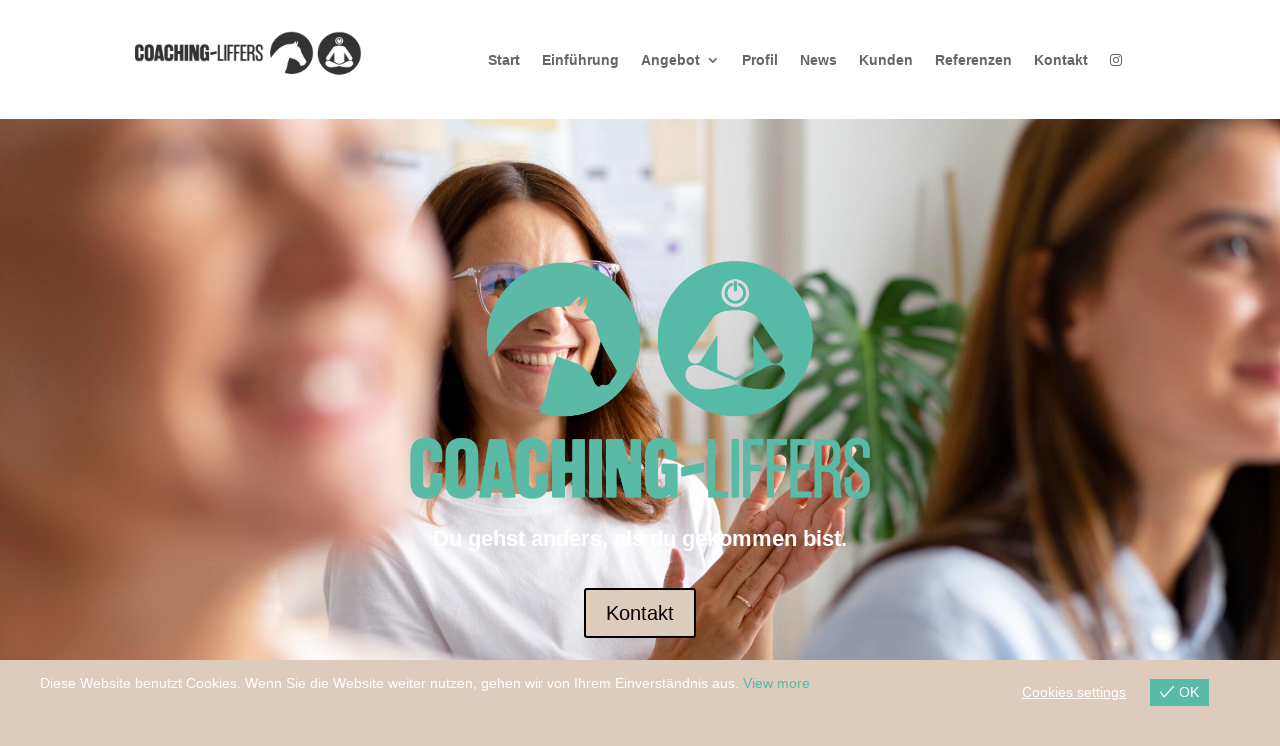

--- FILE ---
content_type: text/css
request_url: https://coaching-liffers.de/wp-content/et-cache/59/et-core-unified-tb-1444-deferred-59.min.css?ver=1768908966
body_size: 2511
content:
.et_pb_section_1.et_pb_section{padding-top:30px;padding-bottom:30px;background-color:#333333!important}.et_pb_row_1{min-height:494px}.et_pb_text_2.et_pb_text,.et_pb_text_8.et_pb_text{color:#333333!important}.et_pb_text_2.et_pb_text ul li,.et_pb_text_2.et_pb_text ol li>ul li,.et_pb_blog_0 .et_pb_post .entry-title a,.et_pb_blog_0 .not-found-title,.et_pb_blog_0 .et_pb_post,.et_pb_blog_0 .et_pb_post .post-content *{color:#FFFFFF!important}.et_pb_text_2 h1{font-size:16px;letter-spacing:2px}.et_pb_text_2 h4{font-size:21px;line-height:1.1em}.et_pb_text_2{padding-top:22px!important;padding-right:0px!important;margin-top:-30px!important;margin-right:626px!important;margin-bottom:-8px!important}.et_pb_section_2.et_pb_section,.et_pb_section_8.et_pb_section{background-color:#ddccbb!important}body #page-container .et_pb_section .et_pb_button_1{color:#000000!important}.et_pb_button_1,.et_pb_button_1:after,.et_pb_button_2,.et_pb_button_2:after,.et_pb_button_3,.et_pb_button_3:after,.et_pb_button_4,.et_pb_button_4:after{transition:all 300ms ease 0ms}.et_pb_row_3{min-height:156.7px}.et_pb_row_3.et_pb_row{padding-bottom:69px!important;margin-top:47px!important;margin-right:auto!important;margin-left:auto!important;padding-bottom:69px}.et_pb_image_1{text-align:center}.et_pb_text_4{min-height:63px;padding-bottom:15px!important}.et_pb_image_2{padding-bottom:0px;width:21%;text-align:center}.et_pb_text_5{font-family:'Nunito',sans-serif;min-height:63px;padding-bottom:0px!important}.et_pb_section_5.et_pb_section,.et_pb_section_9.et_pb_section{padding-top:0px;padding-right:0px;padding-bottom:0px;padding-left:0px}.et_pb_row_4.et_pb_row,.et_pb_row_5.et_pb_row,.et_pb_row_11.et_pb_row{padding-top:0px!important;padding-right:0px!important;padding-bottom:0px!important;padding-left:0px!important;padding-top:0px;padding-right:0px;padding-bottom:0px;padding-left:0px}.et_pb_image_3,.et_pb_image_4,.et_pb_image_5{width:100%;max-width:100%!important;text-align:left;margin-left:0}.et_pb_image_3 .et_pb_image_wrap,.et_pb_image_3 img,.et_pb_image_4 .et_pb_image_wrap,.et_pb_image_4 img,.et_pb_image_5 .et_pb_image_wrap,.et_pb_image_5 img{width:100%}.et_pb_text_6{line-height:1.8em;font-family:'Nunito',sans-serif;line-height:1.8em;padding-left:0px!important;margin-bottom:-1px!important;max-width:600px}.et_pb_text_6 h2,.et_pb_text_12 h2,.et_pb_text_13 h2,.et_pb_text_21 h2,.et_pb_text_22 h2{font-family:'Oswald',sans-serif;text-transform:uppercase;font-size:40px;letter-spacing:1px;line-height:1.5em;text-align:center}.et_pb_text_7.et_pb_text{color:#58baa7!important}.et_pb_text_7{line-height:1.8em;font-family:'Libre Baskerville',sans-serif;font-style:italic;font-size:20px;line-height:1.8em;padding-top:16px!important;margin-bottom:-9px!important;margin-left:32px!important;max-width:600px}.et_pb_text_7 h2,.et_pb_text_8 h2{font-family:'Libre Baskerville',sans-serif;font-style:italic;text-transform:uppercase;font-size:40px;letter-spacing:1px;line-height:1.5em;text-align:center}.et_pb_text_8{font-family:'Oswald',sans-serif;letter-spacing:5px;min-height:37px;padding-top:4px!important;padding-bottom:2px!important;margin-bottom:48px!important;margin-left:1179px!important;max-width:600px}.et_pb_text_9.et_pb_text,.et_pb_text_10.et_pb_text{color:#33333!important}.et_pb_text_9{line-height:1.8em;font-family:'Nunito',sans-serif;line-height:1.8em;margin-top:-30px!important}.et_pb_text_9 h1,.et_pb_text_10 h1{font-family:'Oswald',sans-serif;font-size:16px;letter-spacing:2px;line-height:1.7em}.et_pb_text_10{line-height:1.8em;font-family:'Nunito',sans-serif;line-height:1.8em;padding-top:28px!important;margin-top:10px!important}.et_pb_section_6.et_pb_section{background-color:#333333!important}.et_pb_text_11 h3{font-size:42px;color:#FFFFFF!important;letter-spacing:2px;line-height:1.5em}.et_pb_blog_0 .et_pb_post .post-meta,.et_pb_blog_0 .et_pb_post .post-meta a,#left-area .et_pb_blog_0 .et_pb_post .post-meta,#left-area .et_pb_blog_0 .et_pb_post .post-meta a{font-size:14px;color:#a3a3a3!important}.et_pb_blog_0 .et_pb_post div.post-content a.more-link{color:#58BAA7!important;line-height:2.5em}.et_pb_blog_0 .et_pb_blog_grid .et_pb_post{border-width:2px;border-color:#DDCCBB;background-color:RGBA(0,0,0,0)}.et_pb_blog_0{margin-bottom:0px!important}.et_pb_button_4_wrapper .et_pb_button_4,.et_pb_button_4_wrapper .et_pb_button_4:hover{padding-top:7px!important;padding-right:30px!important;padding-left:30px!important}.et_pb_button_4_wrapper{margin-top:50px!important}body #page-container .et_pb_section .et_pb_button_4{color:#000000!important;border-width:2px!important;border-color:#58baa7;border-radius:20px;letter-spacing:0px;font-size:16px;font-weight:600!important;background-color:#58baa7}body #page-container .et_pb_section .et_pb_button_4:before,body #page-container .et_pb_section .et_pb_button_4:after{display:none!important}.et_pb_section_7.et_pb_section{padding-top:40px;padding-right:0px;padding-bottom:0px;margin-top:-21px;background-color:#ffffff!important}.et_pb_row_7.et_pb_row{padding-top:0px!important;padding-bottom:0px!important;padding-top:0px;padding-bottom:0px}.et_pb_text_12,.et_pb_text_21,.et_pb_text_22{line-height:1.8em;font-family:'Nunito',sans-serif;line-height:1.8em;padding-bottom:0px!important;padding-left:0px!important;margin-bottom:-1px!important;max-width:600px}.et_pb_slide_0,.et_pb_slide_1,.et_pb_slide_2,.et_pb_slide_3,.et_pb_slide_4,.et_pb_slide_5,.et_pb_slide_6,.et_pb_slide_7,.et_pb_slide_8,.et_pb_slide_9,.et_pb_slide_10,.et_pb_slide_11,.et_pb_slide_12,.et_pb_slide_13,.et_pb_slide_14,.et_pb_slide_15,.et_pb_slide_16,.et_pb_slide_17,.et_pb_slide_18,.et_pb_slide_19,.et_pb_slide_20,.et_pb_slide_21,.et_pb_slide_22,.et_pb_slide_23,.et_pb_slide_24,.et_pb_slide_25,.et_pb_slide_26,.et_pb_slide_27,.et_pb_slide_28,.et_pb_slide_29,.et_pb_slide_30,.et_pb_slide_31,.et_pb_slide_32,.et_pb_slider .et_pb_slide_0,.et_pb_slider .et_pb_slide_1,.et_pb_slider .et_pb_slide_2,.et_pb_slider .et_pb_slide_3,.et_pb_slider .et_pb_slide_4,.et_pb_slider .et_pb_slide_5,.et_pb_slider .et_pb_slide_6,.et_pb_slider .et_pb_slide_7,.et_pb_slider .et_pb_slide_8,.et_pb_slider .et_pb_slide_9,.et_pb_slider .et_pb_slide_10,.et_pb_slider .et_pb_slide_11,.et_pb_slider .et_pb_slide_12,.et_pb_slider .et_pb_slide_13,.et_pb_slider .et_pb_slide_14,.et_pb_slider .et_pb_slide_15,.et_pb_slider .et_pb_slide_16,.et_pb_slider .et_pb_slide_17,.et_pb_slider .et_pb_slide_18,.et_pb_slider .et_pb_slide_19,.et_pb_slider .et_pb_slide_20,.et_pb_slider .et_pb_slide_21,.et_pb_slider .et_pb_slide_22,.et_pb_slider .et_pb_slide_23,.et_pb_slider .et_pb_slide_24,.et_pb_slider .et_pb_slide_25,.et_pb_slider .et_pb_slide_26,.et_pb_slider .et_pb_slide_27,.et_pb_slider .et_pb_slide_28,.et_pb_slider .et_pb_slide_29,.et_pb_slider .et_pb_slide_30,.et_pb_slider .et_pb_slide_31,.et_pb_slider .et_pb_slide_32{background-color:#FFFFFF}.et_pb_slider[data-active-slide="et_pb_slide_0"] .et-pb-slider-arrows .et-pb-arrow-prev,.et_pb_slider[data-active-slide="et_pb_slide_0"] .et-pb-slider-arrows .et-pb-arrow-next,.et_pb_slider[data-active-slide="et_pb_slide_1"] .et-pb-slider-arrows .et-pb-arrow-prev,.et_pb_slider[data-active-slide="et_pb_slide_1"] .et-pb-slider-arrows .et-pb-arrow-next,.et_pb_slider[data-active-slide="et_pb_slide_2"] .et-pb-slider-arrows .et-pb-arrow-prev,.et_pb_slider[data-active-slide="et_pb_slide_2"] .et-pb-slider-arrows .et-pb-arrow-next,.et_pb_slider[data-active-slide="et_pb_slide_3"] .et-pb-slider-arrows .et-pb-arrow-prev,.et_pb_slider[data-active-slide="et_pb_slide_3"] .et-pb-slider-arrows .et-pb-arrow-next,.et_pb_slider[data-active-slide="et_pb_slide_4"] .et-pb-slider-arrows .et-pb-arrow-prev,.et_pb_slider[data-active-slide="et_pb_slide_4"] .et-pb-slider-arrows .et-pb-arrow-next,.et_pb_slider[data-active-slide="et_pb_slide_5"] .et-pb-slider-arrows .et-pb-arrow-prev,.et_pb_slider[data-active-slide="et_pb_slide_5"] .et-pb-slider-arrows .et-pb-arrow-next,.et_pb_slider[data-active-slide="et_pb_slide_6"] .et-pb-slider-arrows .et-pb-arrow-prev,.et_pb_slider[data-active-slide="et_pb_slide_6"] .et-pb-slider-arrows .et-pb-arrow-next,.et_pb_slider[data-active-slide="et_pb_slide_7"] .et-pb-slider-arrows .et-pb-arrow-prev,.et_pb_slider[data-active-slide="et_pb_slide_7"] .et-pb-slider-arrows .et-pb-arrow-next,.et_pb_slider[data-active-slide="et_pb_slide_8"] .et-pb-slider-arrows .et-pb-arrow-prev,.et_pb_slider[data-active-slide="et_pb_slide_8"] .et-pb-slider-arrows .et-pb-arrow-next,.et_pb_slider[data-active-slide="et_pb_slide_9"] .et-pb-slider-arrows .et-pb-arrow-prev,.et_pb_slider[data-active-slide="et_pb_slide_9"] .et-pb-slider-arrows .et-pb-arrow-next,.et_pb_slider[data-active-slide="et_pb_slide_10"] .et-pb-slider-arrows .et-pb-arrow-prev,.et_pb_slider[data-active-slide="et_pb_slide_10"] .et-pb-slider-arrows .et-pb-arrow-next,.et_pb_slider[data-active-slide="et_pb_slide_11"] .et-pb-slider-arrows .et-pb-arrow-prev,.et_pb_slider[data-active-slide="et_pb_slide_11"] .et-pb-slider-arrows .et-pb-arrow-next,.et_pb_slider[data-active-slide="et_pb_slide_12"] .et-pb-slider-arrows .et-pb-arrow-prev,.et_pb_slider[data-active-slide="et_pb_slide_12"] .et-pb-slider-arrows .et-pb-arrow-next,.et_pb_slider[data-active-slide="et_pb_slide_13"] .et-pb-slider-arrows .et-pb-arrow-prev,.et_pb_slider[data-active-slide="et_pb_slide_13"] .et-pb-slider-arrows .et-pb-arrow-next,.et_pb_slider[data-active-slide="et_pb_slide_14"] .et-pb-slider-arrows .et-pb-arrow-prev,.et_pb_slider[data-active-slide="et_pb_slide_14"] .et-pb-slider-arrows .et-pb-arrow-next,.et_pb_slider[data-active-slide="et_pb_slide_15"] .et-pb-slider-arrows .et-pb-arrow-prev,.et_pb_slider[data-active-slide="et_pb_slide_15"] .et-pb-slider-arrows .et-pb-arrow-next,.et_pb_slider[data-active-slide="et_pb_slide_16"] .et-pb-slider-arrows .et-pb-arrow-prev,.et_pb_slider[data-active-slide="et_pb_slide_16"] .et-pb-slider-arrows .et-pb-arrow-next,.et_pb_slider[data-active-slide="et_pb_slide_17"] .et-pb-slider-arrows .et-pb-arrow-prev,.et_pb_slider[data-active-slide="et_pb_slide_17"] .et-pb-slider-arrows .et-pb-arrow-next,.et_pb_slider[data-active-slide="et_pb_slide_18"] .et-pb-slider-arrows .et-pb-arrow-prev,.et_pb_slider[data-active-slide="et_pb_slide_18"] .et-pb-slider-arrows .et-pb-arrow-next,.et_pb_slider[data-active-slide="et_pb_slide_19"] .et-pb-slider-arrows .et-pb-arrow-prev,.et_pb_slider[data-active-slide="et_pb_slide_19"] .et-pb-slider-arrows .et-pb-arrow-next,.et_pb_slider[data-active-slide="et_pb_slide_20"] .et-pb-slider-arrows .et-pb-arrow-prev,.et_pb_slider[data-active-slide="et_pb_slide_20"] .et-pb-slider-arrows .et-pb-arrow-next,.et_pb_slider[data-active-slide="et_pb_slide_21"] .et-pb-slider-arrows .et-pb-arrow-prev,.et_pb_slider[data-active-slide="et_pb_slide_21"] .et-pb-slider-arrows .et-pb-arrow-next,.et_pb_slider[data-active-slide="et_pb_slide_22"] .et-pb-slider-arrows .et-pb-arrow-prev,.et_pb_slider[data-active-slide="et_pb_slide_22"] .et-pb-slider-arrows .et-pb-arrow-next,.et_pb_slider[data-active-slide="et_pb_slide_23"] .et-pb-slider-arrows .et-pb-arrow-prev,.et_pb_slider[data-active-slide="et_pb_slide_23"] .et-pb-slider-arrows .et-pb-arrow-next,.et_pb_slider[data-active-slide="et_pb_slide_24"] .et-pb-slider-arrows .et-pb-arrow-prev,.et_pb_slider[data-active-slide="et_pb_slide_24"] .et-pb-slider-arrows .et-pb-arrow-next,.et_pb_slider[data-active-slide="et_pb_slide_25"] .et-pb-slider-arrows .et-pb-arrow-prev,.et_pb_slider[data-active-slide="et_pb_slide_25"] .et-pb-slider-arrows .et-pb-arrow-next,.et_pb_slider[data-active-slide="et_pb_slide_26"] .et-pb-slider-arrows .et-pb-arrow-prev,.et_pb_slider[data-active-slide="et_pb_slide_26"] .et-pb-slider-arrows .et-pb-arrow-next,.et_pb_slider[data-active-slide="et_pb_slide_27"] .et-pb-slider-arrows .et-pb-arrow-prev,.et_pb_slider[data-active-slide="et_pb_slide_27"] .et-pb-slider-arrows .et-pb-arrow-next,.et_pb_slider[data-active-slide="et_pb_slide_28"] .et-pb-slider-arrows .et-pb-arrow-prev,.et_pb_slider[data-active-slide="et_pb_slide_28"] .et-pb-slider-arrows .et-pb-arrow-next,.et_pb_slider[data-active-slide="et_pb_slide_29"] .et-pb-slider-arrows .et-pb-arrow-prev,.et_pb_slider[data-active-slide="et_pb_slide_29"] .et-pb-slider-arrows .et-pb-arrow-next,.et_pb_slider[data-active-slide="et_pb_slide_30"] .et-pb-slider-arrows .et-pb-arrow-prev,.et_pb_slider[data-active-slide="et_pb_slide_30"] .et-pb-slider-arrows .et-pb-arrow-next,.et_pb_slider[data-active-slide="et_pb_slide_31"] .et-pb-slider-arrows .et-pb-arrow-prev,.et_pb_slider[data-active-slide="et_pb_slide_31"] .et-pb-slider-arrows .et-pb-arrow-next,.et_pb_slider[data-active-slide="et_pb_slide_32"] .et-pb-slider-arrows .et-pb-arrow-prev,.et_pb_slider[data-active-slide="et_pb_slide_32"] .et-pb-slider-arrows .et-pb-arrow-next,.et_pb_slider_0 .et-pb-slider-arrows .et-pb-arrow-prev,.et_pb_slider_0 .et-pb-slider-arrows .et-pb-arrow-next{color:#000000}.et_pb_slider[data-active-slide="et_pb_slide_0"] .et-pb-controllers a,.et_pb_slider[data-active-slide="et_pb_slide_0"] .et-pb-controllers .et-pb-active-control,.et_pb_slider[data-active-slide="et_pb_slide_1"] .et-pb-controllers a,.et_pb_slider[data-active-slide="et_pb_slide_1"] .et-pb-controllers .et-pb-active-control,.et_pb_slider[data-active-slide="et_pb_slide_2"] .et-pb-controllers a,.et_pb_slider[data-active-slide="et_pb_slide_2"] .et-pb-controllers .et-pb-active-control,.et_pb_slider[data-active-slide="et_pb_slide_3"] .et-pb-controllers a,.et_pb_slider[data-active-slide="et_pb_slide_3"] .et-pb-controllers .et-pb-active-control,.et_pb_slider[data-active-slide="et_pb_slide_4"] .et-pb-controllers a,.et_pb_slider[data-active-slide="et_pb_slide_4"] .et-pb-controllers .et-pb-active-control,.et_pb_slider[data-active-slide="et_pb_slide_5"] .et-pb-controllers a,.et_pb_slider[data-active-slide="et_pb_slide_5"] .et-pb-controllers .et-pb-active-control,.et_pb_slider[data-active-slide="et_pb_slide_6"] .et-pb-controllers a,.et_pb_slider[data-active-slide="et_pb_slide_6"] .et-pb-controllers .et-pb-active-control,.et_pb_slider[data-active-slide="et_pb_slide_7"] .et-pb-controllers a,.et_pb_slider[data-active-slide="et_pb_slide_7"] .et-pb-controllers .et-pb-active-control,.et_pb_slider[data-active-slide="et_pb_slide_8"] .et-pb-controllers a,.et_pb_slider[data-active-slide="et_pb_slide_8"] .et-pb-controllers .et-pb-active-control,.et_pb_slider[data-active-slide="et_pb_slide_9"] .et-pb-controllers a,.et_pb_slider[data-active-slide="et_pb_slide_9"] .et-pb-controllers .et-pb-active-control,.et_pb_slider[data-active-slide="et_pb_slide_10"] .et-pb-controllers a,.et_pb_slider[data-active-slide="et_pb_slide_10"] .et-pb-controllers .et-pb-active-control,.et_pb_slider[data-active-slide="et_pb_slide_11"] .et-pb-controllers a,.et_pb_slider[data-active-slide="et_pb_slide_11"] .et-pb-controllers .et-pb-active-control,.et_pb_slider[data-active-slide="et_pb_slide_12"] .et-pb-controllers a,.et_pb_slider[data-active-slide="et_pb_slide_12"] .et-pb-controllers .et-pb-active-control,.et_pb_slider[data-active-slide="et_pb_slide_13"] .et-pb-controllers a,.et_pb_slider[data-active-slide="et_pb_slide_13"] .et-pb-controllers .et-pb-active-control,.et_pb_slider[data-active-slide="et_pb_slide_14"] .et-pb-controllers a,.et_pb_slider[data-active-slide="et_pb_slide_14"] .et-pb-controllers .et-pb-active-control,.et_pb_slider[data-active-slide="et_pb_slide_15"] .et-pb-controllers a,.et_pb_slider[data-active-slide="et_pb_slide_15"] .et-pb-controllers .et-pb-active-control,.et_pb_slider[data-active-slide="et_pb_slide_16"] .et-pb-controllers a,.et_pb_slider[data-active-slide="et_pb_slide_16"] .et-pb-controllers .et-pb-active-control,.et_pb_slider[data-active-slide="et_pb_slide_17"] .et-pb-controllers a,.et_pb_slider[data-active-slide="et_pb_slide_17"] .et-pb-controllers .et-pb-active-control,.et_pb_slider[data-active-slide="et_pb_slide_18"] .et-pb-controllers a,.et_pb_slider[data-active-slide="et_pb_slide_18"] .et-pb-controllers .et-pb-active-control,.et_pb_slider[data-active-slide="et_pb_slide_19"] .et-pb-controllers a,.et_pb_slider[data-active-slide="et_pb_slide_19"] .et-pb-controllers .et-pb-active-control,.et_pb_slider[data-active-slide="et_pb_slide_20"] .et-pb-controllers a,.et_pb_slider[data-active-slide="et_pb_slide_20"] .et-pb-controllers .et-pb-active-control,.et_pb_slider[data-active-slide="et_pb_slide_21"] .et-pb-controllers a,.et_pb_slider[data-active-slide="et_pb_slide_21"] .et-pb-controllers .et-pb-active-control,.et_pb_slider[data-active-slide="et_pb_slide_22"] .et-pb-controllers a,.et_pb_slider[data-active-slide="et_pb_slide_22"] .et-pb-controllers .et-pb-active-control,.et_pb_slider[data-active-slide="et_pb_slide_23"] .et-pb-controllers a,.et_pb_slider[data-active-slide="et_pb_slide_23"] .et-pb-controllers .et-pb-active-control,.et_pb_slider[data-active-slide="et_pb_slide_24"] .et-pb-controllers a,.et_pb_slider[data-active-slide="et_pb_slide_24"] .et-pb-controllers .et-pb-active-control,.et_pb_slider[data-active-slide="et_pb_slide_25"] .et-pb-controllers a,.et_pb_slider[data-active-slide="et_pb_slide_25"] .et-pb-controllers .et-pb-active-control,.et_pb_slider[data-active-slide="et_pb_slide_26"] .et-pb-controllers a,.et_pb_slider[data-active-slide="et_pb_slide_26"] .et-pb-controllers .et-pb-active-control,.et_pb_slider[data-active-slide="et_pb_slide_27"] .et-pb-controllers a,.et_pb_slider[data-active-slide="et_pb_slide_27"] .et-pb-controllers .et-pb-active-control,.et_pb_slider[data-active-slide="et_pb_slide_28"] .et-pb-controllers a,.et_pb_slider[data-active-slide="et_pb_slide_28"] .et-pb-controllers .et-pb-active-control,.et_pb_slider[data-active-slide="et_pb_slide_29"] .et-pb-controllers a,.et_pb_slider[data-active-slide="et_pb_slide_29"] .et-pb-controllers .et-pb-active-control,.et_pb_slider[data-active-slide="et_pb_slide_30"] .et-pb-controllers a,.et_pb_slider[data-active-slide="et_pb_slide_30"] .et-pb-controllers .et-pb-active-control,.et_pb_slider[data-active-slide="et_pb_slide_31"] .et-pb-controllers a,.et_pb_slider[data-active-slide="et_pb_slide_31"] .et-pb-controllers .et-pb-active-control,.et_pb_slider[data-active-slide="et_pb_slide_32"] .et-pb-controllers a,.et_pb_slider[data-active-slide="et_pb_slide_32"] .et-pb-controllers .et-pb-active-control,.et_pb_slider_0 .et-pb-controllers a,.et_pb_slider_0 .et-pb-controllers .et-pb-active-control{background-color:#000000}.et_pb_slider_0.et_pb_slider{overflow-x:hidden;overflow-y:hidden}.et_pb_slider_0 .et_pb_slide_description,.et_pb_slider_fullwidth_off.et_pb_slider_0 .et_pb_slide_description{padding-top:33px;padding-bottom:57px}.et_pb_slider_0{margin-top:-16px!important}.et_pb_text_13{line-height:1.8em;font-family:'Nunito',sans-serif;line-height:1.8em;min-height:8px;padding-bottom:17px!important;padding-left:0px!important;margin-bottom:-1px!important;max-width:975px}.et_pb_image_6{padding-bottom:0px;margin-top:-16px!important;width:32%;text-align:right;margin-right:0}.et_pb_text_16{font-family:'Oswald',sans-serif;padding-bottom:0px!important;margin-bottom:4%!important}.et_pb_text_16 h2{font-family:'Oswald',sans-serif;text-transform:uppercase;font-size:40px;letter-spacing:2px;line-height:1.5em;text-align:left}.et_pb_text_17{font-family:'Nunito',sans-serif;margin-top:-22px!important;margin-bottom:6%!important}.et_pb_text_17 h1{font-family:'Oswald',sans-serif;text-transform:uppercase;font-size:16px;color:#ddccbb!important;letter-spacing:2px;line-height:1.7em}.et_pb_text_17 h4,.et_pb_text_18 h4,.et_pb_text_20 h4{font-family:'Oswald',sans-serif;text-transform:uppercase;font-size:16px;color:#ddccbb!important;letter-spacing:1px;line-height:1.5em}.et_pb_text_18{font-family:'Nunito',sans-serif;margin-top:-14px!important;margin-bottom:6%!important}.et_pb_text_18 h1,.et_pb_text_20 h1{font-family:'Oswald',sans-serif;text-transform:uppercase;font-size:16px;color:#DCA57D!important;letter-spacing:2px;line-height:1.7em}.et_pb_text_19{background-color:#ddccbb;padding-top:22px!important;padding-left:29px!important;margin-top:115px!important}.et_pb_code_0{background-color:#ddccbb;padding-top:25px;padding-bottom:25px}.wpforms_selector_0{width:100%;max-width:100%}.et_pb_text_20{font-family:'Nunito',sans-serif;font-size:12px;padding-top:27px!important;padding-bottom:0px!important;margin-top:-14px!important;margin-bottom:6%!important}.et_pb_section_10.et_pb_section{padding-top:30px;padding-right:0px;padding-bottom:30px;background-color:#ffffff!important}.et_pb_image_7,.et_pb_image_8,.et_pb_image_9,.et_pb_image_10{text-align:left;margin-left:0}.et_pb_image_11{margin-top:-13px!important;text-align:left;margin-left:0}.et_pb_image_12{margin-bottom:72px!important;width:100%;max-width:40%;text-align:center}.et_pb_text_23{font-family:'Oswald',sans-serif;font-size:20px;min-height:24px}.et_pb_image_13{padding-top:0px;padding-bottom:0px;margin-top:-19px!important;margin-bottom:28px!important;max-width:52%;text-align:center}.et_pb_text_24,.et_pb_text_25{font-family:'Oswald',sans-serif;font-size:20px}.et_pb_image_14{margin-top:-27px!important;margin-bottom:18px!important;max-width:66%;text-align:center}.et_pb_image_15{padding-top:0px;margin-top:0px!important;text-align:center}.et_pb_text_26{font-family:'Oswald',sans-serif;font-size:20px;margin-bottom:0px!important}.et_pb_column_9{padding-top:100px;padding-right:10%;padding-bottom:100px;padding-left:10%}.et_pb_slider .et_pb_slide_0.et_pb_slide .et_pb_slide_description .et_pb_slide_title,.et_pb_slider .et_pb_slide_1.et_pb_slide .et_pb_slide_description .et_pb_slide_title,.et_pb_slider .et_pb_slide_2.et_pb_slide .et_pb_slide_description .et_pb_slide_title,.et_pb_slider .et_pb_slide_3.et_pb_slide .et_pb_slide_description .et_pb_slide_title,.et_pb_slider .et_pb_slide_4.et_pb_slide .et_pb_slide_description .et_pb_slide_title,.et_pb_slider .et_pb_slide_5.et_pb_slide .et_pb_slide_description .et_pb_slide_title,.et_pb_slider .et_pb_slide_6.et_pb_slide .et_pb_slide_description .et_pb_slide_title,.et_pb_slider .et_pb_slide_7.et_pb_slide .et_pb_slide_description .et_pb_slide_title,.et_pb_slider .et_pb_slide_8.et_pb_slide .et_pb_slide_description .et_pb_slide_title,.et_pb_slider .et_pb_slide_9.et_pb_slide .et_pb_slide_description .et_pb_slide_title,.et_pb_slider .et_pb_slide_10.et_pb_slide .et_pb_slide_description .et_pb_slide_title,.et_pb_slider .et_pb_slide_11.et_pb_slide .et_pb_slide_description .et_pb_slide_title,.et_pb_slider .et_pb_slide_12.et_pb_slide .et_pb_slide_description .et_pb_slide_title,.et_pb_slider .et_pb_slide_13.et_pb_slide .et_pb_slide_description .et_pb_slide_title,.et_pb_slider .et_pb_slide_14.et_pb_slide .et_pb_slide_description .et_pb_slide_title,.et_pb_slider .et_pb_slide_15.et_pb_slide .et_pb_slide_description .et_pb_slide_title,.et_pb_slider .et_pb_slide_16.et_pb_slide .et_pb_slide_description .et_pb_slide_title,.et_pb_slider .et_pb_slide_17.et_pb_slide .et_pb_slide_description .et_pb_slide_title,.et_pb_slider .et_pb_slide_18.et_pb_slide .et_pb_slide_description .et_pb_slide_title,.et_pb_slider .et_pb_slide_19.et_pb_slide .et_pb_slide_description .et_pb_slide_title,.et_pb_slider .et_pb_slide_20.et_pb_slide .et_pb_slide_description .et_pb_slide_title,.et_pb_slider .et_pb_slide_21.et_pb_slide .et_pb_slide_description .et_pb_slide_title,.et_pb_slider .et_pb_slide_22.et_pb_slide .et_pb_slide_description .et_pb_slide_title,.et_pb_slider .et_pb_slide_23.et_pb_slide .et_pb_slide_description .et_pb_slide_title,.et_pb_slider .et_pb_slide_24.et_pb_slide .et_pb_slide_description .et_pb_slide_title,.et_pb_slider .et_pb_slide_25.et_pb_slide .et_pb_slide_description .et_pb_slide_title,.et_pb_slider .et_pb_slide_26.et_pb_slide .et_pb_slide_description .et_pb_slide_title,.et_pb_slider .et_pb_slide_27.et_pb_slide .et_pb_slide_description .et_pb_slide_title,.et_pb_slider .et_pb_slide_28.et_pb_slide .et_pb_slide_description .et_pb_slide_title,.et_pb_slider .et_pb_slide_29.et_pb_slide .et_pb_slide_description .et_pb_slide_title,.et_pb_slider .et_pb_slide_30.et_pb_slide .et_pb_slide_description .et_pb_slide_title,.et_pb_slider .et_pb_slide_31.et_pb_slide .et_pb_slide_description .et_pb_slide_title,.et_pb_slider .et_pb_slide_32.et_pb_slide .et_pb_slide_description .et_pb_slide_title{font-family:'Oswald',sans-serif!important;font-weight:500!important;font-size:40px!important}.et_pb_slider.et_pb_module .et_pb_slide_0.et_pb_slide .et_pb_slide_description .et_pb_slide_content,.et_pb_slider.et_pb_module .et_pb_slide_1.et_pb_slide .et_pb_slide_description .et_pb_slide_content,.et_pb_slider.et_pb_module .et_pb_slide_2.et_pb_slide .et_pb_slide_description .et_pb_slide_content,.et_pb_slider.et_pb_module .et_pb_slide_3.et_pb_slide .et_pb_slide_description .et_pb_slide_content,.et_pb_slider.et_pb_module .et_pb_slide_4.et_pb_slide .et_pb_slide_description .et_pb_slide_content,.et_pb_slider.et_pb_module .et_pb_slide_5.et_pb_slide .et_pb_slide_description .et_pb_slide_content,.et_pb_slider.et_pb_module .et_pb_slide_6.et_pb_slide .et_pb_slide_description .et_pb_slide_content,.et_pb_slider.et_pb_module .et_pb_slide_7.et_pb_slide .et_pb_slide_description .et_pb_slide_content,.et_pb_slider.et_pb_module .et_pb_slide_8.et_pb_slide .et_pb_slide_description .et_pb_slide_content,.et_pb_slider.et_pb_module .et_pb_slide_9.et_pb_slide .et_pb_slide_description .et_pb_slide_content,.et_pb_slider.et_pb_module .et_pb_slide_10.et_pb_slide .et_pb_slide_description .et_pb_slide_content,.et_pb_slider.et_pb_module .et_pb_slide_11.et_pb_slide .et_pb_slide_description .et_pb_slide_content,.et_pb_slider.et_pb_module .et_pb_slide_12.et_pb_slide .et_pb_slide_description .et_pb_slide_content,.et_pb_slider.et_pb_module .et_pb_slide_13.et_pb_slide .et_pb_slide_description .et_pb_slide_content,.et_pb_slider.et_pb_module .et_pb_slide_14.et_pb_slide .et_pb_slide_description .et_pb_slide_content,.et_pb_slider.et_pb_module .et_pb_slide_15.et_pb_slide .et_pb_slide_description .et_pb_slide_content,.et_pb_slider.et_pb_module .et_pb_slide_16.et_pb_slide .et_pb_slide_description .et_pb_slide_content,.et_pb_slider.et_pb_module .et_pb_slide_17.et_pb_slide .et_pb_slide_description .et_pb_slide_content,.et_pb_slider.et_pb_module .et_pb_slide_18.et_pb_slide .et_pb_slide_description .et_pb_slide_content,.et_pb_slider.et_pb_module .et_pb_slide_19.et_pb_slide .et_pb_slide_description .et_pb_slide_content,.et_pb_slider.et_pb_module .et_pb_slide_20.et_pb_slide .et_pb_slide_description .et_pb_slide_content,.et_pb_slider.et_pb_module .et_pb_slide_21.et_pb_slide .et_pb_slide_description .et_pb_slide_content,.et_pb_slider.et_pb_module .et_pb_slide_22.et_pb_slide .et_pb_slide_description .et_pb_slide_content,.et_pb_slider.et_pb_module .et_pb_slide_23.et_pb_slide .et_pb_slide_description .et_pb_slide_content,.et_pb_slider.et_pb_module .et_pb_slide_24.et_pb_slide .et_pb_slide_description .et_pb_slide_content,.et_pb_slider.et_pb_module .et_pb_slide_25.et_pb_slide .et_pb_slide_description .et_pb_slide_content,.et_pb_slider.et_pb_module .et_pb_slide_26.et_pb_slide .et_pb_slide_description .et_pb_slide_content,.et_pb_slider.et_pb_module .et_pb_slide_27.et_pb_slide .et_pb_slide_description .et_pb_slide_content,.et_pb_slider.et_pb_module .et_pb_slide_28.et_pb_slide .et_pb_slide_description .et_pb_slide_content,.et_pb_slider.et_pb_module .et_pb_slide_29.et_pb_slide .et_pb_slide_description .et_pb_slide_content,.et_pb_slider.et_pb_module .et_pb_slide_30.et_pb_slide .et_pb_slide_description .et_pb_slide_content,.et_pb_slider.et_pb_module .et_pb_slide_31.et_pb_slide .et_pb_slide_description .et_pb_slide_content,.et_pb_slider.et_pb_module .et_pb_slide_32.et_pb_slide .et_pb_slide_description .et_pb_slide_content{font-family:'Nunito',sans-serif!important}.et_pb_slides .et_pb_slide_0.et_pb_slide .et_pb_slide_description,.et_pb_slides .et_pb_slide_1.et_pb_slide .et_pb_slide_description,.et_pb_slides .et_pb_slide_2.et_pb_slide .et_pb_slide_description,.et_pb_slides .et_pb_slide_3.et_pb_slide .et_pb_slide_description,.et_pb_slides .et_pb_slide_4.et_pb_slide .et_pb_slide_description,.et_pb_slides .et_pb_slide_5.et_pb_slide .et_pb_slide_description,.et_pb_slides .et_pb_slide_6.et_pb_slide .et_pb_slide_description,.et_pb_slides .et_pb_slide_7.et_pb_slide .et_pb_slide_description,.et_pb_slides .et_pb_slide_8.et_pb_slide .et_pb_slide_description,.et_pb_slides .et_pb_slide_9.et_pb_slide .et_pb_slide_description,.et_pb_slides .et_pb_slide_10.et_pb_slide .et_pb_slide_description,.et_pb_slides .et_pb_slide_11.et_pb_slide .et_pb_slide_description,.et_pb_slides .et_pb_slide_12.et_pb_slide .et_pb_slide_description,.et_pb_slides .et_pb_slide_13.et_pb_slide .et_pb_slide_description,.et_pb_slides .et_pb_slide_14.et_pb_slide .et_pb_slide_description,.et_pb_slides .et_pb_slide_15.et_pb_slide .et_pb_slide_description,.et_pb_slides .et_pb_slide_16.et_pb_slide .et_pb_slide_description,.et_pb_slides .et_pb_slide_17.et_pb_slide .et_pb_slide_description,.et_pb_slides .et_pb_slide_18.et_pb_slide .et_pb_slide_description,.et_pb_slides .et_pb_slide_19.et_pb_slide .et_pb_slide_description,.et_pb_slides .et_pb_slide_20.et_pb_slide .et_pb_slide_description,.et_pb_slides .et_pb_slide_21.et_pb_slide .et_pb_slide_description,.et_pb_slides .et_pb_slide_22.et_pb_slide .et_pb_slide_description,.et_pb_slides .et_pb_slide_23.et_pb_slide .et_pb_slide_description,.et_pb_slides .et_pb_slide_24.et_pb_slide .et_pb_slide_description,.et_pb_slides .et_pb_slide_25.et_pb_slide .et_pb_slide_description,.et_pb_slides .et_pb_slide_26.et_pb_slide .et_pb_slide_description,.et_pb_slides .et_pb_slide_27.et_pb_slide .et_pb_slide_description,.et_pb_slides .et_pb_slide_28.et_pb_slide .et_pb_slide_description,.et_pb_slides .et_pb_slide_29.et_pb_slide .et_pb_slide_description,.et_pb_slides .et_pb_slide_30.et_pb_slide .et_pb_slide_description,.et_pb_slides .et_pb_slide_31.et_pb_slide .et_pb_slide_description,.et_pb_slides .et_pb_slide_32.et_pb_slide .et_pb_slide_description{text-align:left}.et_pb_column_16,.et_pb_column_17{background-color:rgba(0,0,0,0.6);padding-top:100px;padding-right:10%;padding-bottom:100px;padding-left:10%}.et_pb_row_1.et_pb_row{padding-top:40px!important;padding-right:0px!important;padding-bottom:40px!important;padding-left:0px!important;margin-left:auto!important;margin-right:auto!important;padding-top:40px;padding-right:0px;padding-bottom:40px;padding-left:0px}.et_pb_text_2.et_pb_module,.et_pb_text_6.et_pb_module,.et_pb_text_7.et_pb_module,.et_pb_text_8.et_pb_module,.et_pb_text_9.et_pb_module,.et_pb_text_10.et_pb_module,.et_pb_text_12.et_pb_module,.et_pb_text_13.et_pb_module,.et_pb_text_21.et_pb_module,.et_pb_text_22.et_pb_module{margin-left:auto!important;margin-right:auto!important}.et_pb_image_6.et_pb_module{margin-left:auto!important;margin-right:0px!important}@media only screen and (min-width:981px){.et_pb_text_2{max-width:946px}.et_pb_row_4,body #page-container .et-db #et-boc .et-l .et_pb_row_4.et_pb_row,body.et_pb_pagebuilder_layout.single #page-container #et-boc .et-l .et_pb_row_4.et_pb_row,body.et_pb_pagebuilder_layout.single.et_full_width_page #page-container #et-boc .et-l .et_pb_row_4.et_pb_row,.et_pb_row_5,body #page-container .et-db #et-boc .et-l .et_pb_row_5.et_pb_row,body.et_pb_pagebuilder_layout.single #page-container #et-boc .et-l .et_pb_row_5.et_pb_row,body.et_pb_pagebuilder_layout.single.et_full_width_page #page-container #et-boc .et-l .et_pb_row_5.et_pb_row,.et_pb_row_11,body #page-container .et-db #et-boc .et-l .et_pb_row_11.et_pb_row,body.et_pb_pagebuilder_layout.single #page-container #et-boc .et-l .et_pb_row_11.et_pb_row,body.et_pb_pagebuilder_layout.single.et_full_width_page #page-container #et-boc .et-l .et_pb_row_11.et_pb_row{width:100%;max-width:100%}.et_pb_text_9,.et_pb_text_10{max-width:600px}.et_pb_row_8{display:none!important}}@media only screen and (max-width:980px){body #page-container .et_pb_section .et_pb_button_1:after,body #page-container .et_pb_section .et_pb_button_2:after,body #page-container .et_pb_section .et_pb_button_3:after{display:inline-block;opacity:0}body #page-container .et_pb_section .et_pb_button_1:hover:after,body #page-container .et_pb_section .et_pb_button_2:hover:after,body #page-container .et_pb_section .et_pb_button_3:hover:after{opacity:1}.et_pb_image_1 .et_pb_image_wrap img,.et_pb_image_2 .et_pb_image_wrap img,.et_pb_image_6 .et_pb_image_wrap img,.et_pb_image_7 .et_pb_image_wrap img,.et_pb_image_8 .et_pb_image_wrap img,.et_pb_image_9 .et_pb_image_wrap img,.et_pb_image_10 .et_pb_image_wrap img,.et_pb_image_11 .et_pb_image_wrap img,.et_pb_image_12 .et_pb_image_wrap img,.et_pb_image_13 .et_pb_image_wrap img,.et_pb_image_14 .et_pb_image_wrap img,.et_pb_image_15 .et_pb_image_wrap img{width:auto}.et_pb_row_4,body #page-container .et-db #et-boc .et-l .et_pb_row_4.et_pb_row,body.et_pb_pagebuilder_layout.single #page-container #et-boc .et-l .et_pb_row_4.et_pb_row,body.et_pb_pagebuilder_layout.single.et_full_width_page #page-container #et-boc .et-l .et_pb_row_4.et_pb_row,.et_pb_row_5,body #page-container .et-db #et-boc .et-l .et_pb_row_5.et_pb_row,body.et_pb_pagebuilder_layout.single #page-container #et-boc .et-l .et_pb_row_5.et_pb_row,body.et_pb_pagebuilder_layout.single.et_full_width_page #page-container #et-boc .et-l .et_pb_row_5.et_pb_row,.et_pb_row_11,body #page-container .et-db #et-boc .et-l .et_pb_row_11.et_pb_row,body.et_pb_pagebuilder_layout.single #page-container #et-boc .et-l .et_pb_row_11.et_pb_row,body.et_pb_pagebuilder_layout.single.et_full_width_page #page-container #et-boc .et-l .et_pb_row_11.et_pb_row{width:100%;max-width:100%}.et_pb_image_3,.et_pb_image_4,.et_pb_image_5{text-align:center;margin-left:auto;margin-right:auto}}@media only screen and (max-width:767px){body #page-container .et_pb_section .et_pb_button_1:after,body #page-container .et_pb_section .et_pb_button_2:after,body #page-container .et_pb_section .et_pb_button_3:after{display:inline-block;opacity:0}body #page-container .et_pb_section .et_pb_button_1:hover:after,body #page-container .et_pb_section .et_pb_button_2:hover:after,body #page-container .et_pb_section .et_pb_button_3:hover:after{opacity:1}.et_pb_image_1 .et_pb_image_wrap img,.et_pb_image_2 .et_pb_image_wrap img,.et_pb_image_6 .et_pb_image_wrap img,.et_pb_image_7 .et_pb_image_wrap img,.et_pb_image_8 .et_pb_image_wrap img,.et_pb_image_9 .et_pb_image_wrap img,.et_pb_image_10 .et_pb_image_wrap img,.et_pb_image_11 .et_pb_image_wrap img,.et_pb_image_12 .et_pb_image_wrap img,.et_pb_image_13 .et_pb_image_wrap img,.et_pb_image_14 .et_pb_image_wrap img,.et_pb_image_15 .et_pb_image_wrap img{width:auto}.et_pb_text_6,.et_pb_text_7,.et_pb_text_8,.et_pb_slider_0{display:none!important}.et_pb_text_11 h3{font-size:30px}.et_pb_text_11{margin-bottom:50px!important}.et_pb_blog_0 .et_pb_post .entry-title,.et_pb_blog_0 .not-found-title{font-size:24px!important}}